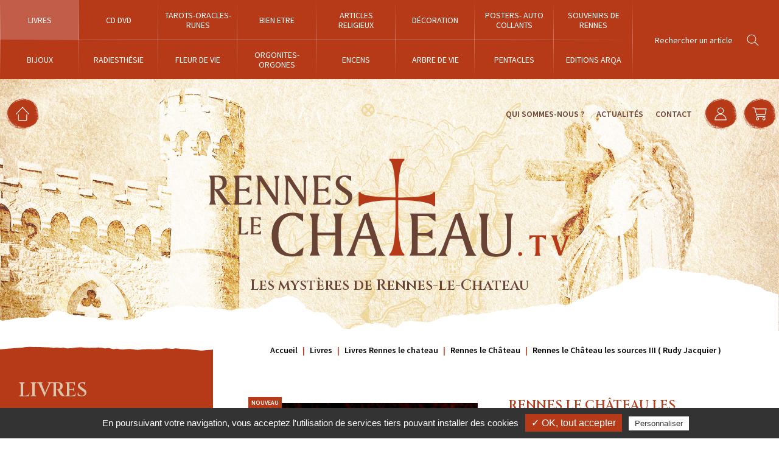

--- FILE ---
content_type: text/html; charset=iso-8859-1
request_url: https://www.rennes-le-chateau.tv/rennes-le-chateau-les-sources-iii-rudy-jacquier-ar41508.php
body_size: 5819
content:
<!DOCTYPE html>
<html lang="fr">
<head>
	<meta charset="iso-8859-1">
    <title>Boutique Rennes-Le-Château - Rennes le Château les sources III (Rudy Jacquier) sur la boutique de Rennes Le Chateau,</title>
	<meta name="description" content="Achat en ligne de livres, rennes le château les sources iii (rudy jacquier) sur la boutique Rennes Le Chateau, vente de livres, secrets, trésors" />
    <meta name="viewport" content="width=device-width" />
    <meta name="format-detection" content="telephone=no"/>
    <meta name="robots" content="index, follow, noydir, noodp, all" />

	
	<meta http-equiv="X-UA-Compatible" content="IE=edge">
	
	<meta name="mobile-web-app-capable" content="yes">	
    <meta name="theme-color" content="#b63918"/>

	<meta name="apple-mobile-web-app-capable" content="yes">
	<meta name="apple-mobile-web-app-status-bar-style" content="#b63918">
	<link rel="apple-touch-icon" sizes="72x72" href="images/apple-touch-icon-72x72.png">
	<link rel="apple-touch-icon" sizes="114x114" href="images/apple-touch-icon-114x114.png">
	<link rel="apple-touch-icon" href="images/apple-touch-icon-57x57.png">
	<link rel="apple-touch-startup-image" href="images/splash-startup.png">
    	
	<!-- Open Graph / Facebook -->
	<meta property="og:type" content="website">
	<meta property="og:url" content="https://www.rennes-le-chateau.tv/rennes-le-chateau-les-sources-iii-rudy-jacquier-ar41508.php">
	<meta property="og:title" content="Boutique Rennes-Le-Ch&acirc;teau - Rennes le Ch&acirc;teau les sources III (Rudy Jacquier) sur la boutique de Rennes Le Chateau,">
	<meta property="og:description" content="Achat en ligne de livres, rennes le ch&acirc;teau les sources iii (rudy jacquier) sur la boutique Rennes Le Chateau, vente de livres, secrets, tr&eacute;sors">
	<meta property="og:image" content="28836-rennes-le-cha-teau-les-sources-iii-rudy-jacquier.jpg">

	<!-- Twitter -->
	<meta property="twitter:card" content="summary_large_image">
	<meta property="twitter:url" content="https://www.rennes-le-chateau.tv/rennes-le-chateau-les-sources-iii-rudy-jacquier-ar41508.php">
	<meta property="twitter:title" content="Boutique Rennes-Le-Ch&acirc;teau - Rennes le Ch&acirc;teau les sources III (Rudy Jacquier) sur la boutique de Rennes Le Chateau,">
	<meta property="twitter:description" content="Achat en ligne de livres, rennes le ch&acirc;teau les sources iii (rudy jacquier) sur la boutique Rennes Le Chateau, vente de livres, secrets, tr&eacute;sors">
	<meta property="twitter:image" content="28836-rennes-le-cha-teau-les-sources-iii-rudy-jacquier.jpg">
	
	<link rel="icon" type="image/png" href="favicon.ico" />
	<!--[if IE]><link rel="shortcut icon" type="image/x-icon" href="favicon.ico" /><![endif]-->
<link rel="preconnect" href="https://fonts.googleapis.com">
<link rel="preconnect" href="https://fonts.gstatic.com" crossorigin>
<link href="https://fonts.googleapis.com/css2?family=Cinzel:wght@400;500;600&family=Source+Sans+Pro:wght@300;400;600&display=swap" rel="stylesheet">

<link rel="stylesheet" href="css/styles.css" media="all" />
<link rel="stylesheet" href="js/swiper/swiper.min.css" media="all" />
<link rel="stylesheet" href="js/fancybox/jquery.fancybox.min.css" media="screen" />
<link rel="stylesheet" href="https://www.rennes-le-chateau.tv/theme/css/styles.css?1638956379" media="all" />
<link rel="stylesheet" href="https://www.rennes-le-chateau.tv/theme/modules/actualite/styles.css?1638467327" media="all" />
<link rel="stylesheet" href="https://www.rennes-le-chateau.tv/theme/modules/shop/styles.css?1639490706" media="all" />    		<script src="https://rgpd.gefigram.net/tarteaucitron/tarteaucitron.min.js"></script>
		<script>
			// Langue
			var tarteaucitronForceLanguage = 'fr';
		
			// Init	
			tarteaucitron.init({
				"hashtag": "#tarteaucitron",
				"highPrivacy": false,
				"orientation": "bottom",
				"adblocker": true,
				"showAlertSmall": false,
				"cookieslist": false,
				"removeCredit": false,
				"handleBrowserDNTRequest": false,
			});
						tarteaucitron.user.gtagUa = 'UA-111180221-1';
			tarteaucitron.user.gtagMore = function () { };
			(tarteaucitron.job = tarteaucitron.job || []).push('gtag');
						
		</script>
		</head>

<body class="shop">
	<header id="header">
		<div id="menu-alt">
			<div class="menu-text">
				<div class="menu-text__open">Menu</div>
				<div class="menu-text__close">Fermer</div>
			</div>
			<div class="menu-icon">
				<div class="menu-icon__bar bar-top"></div>
				<div class="menu-icon__bar bar-middle"></div>
				<div class="menu-icon__bar bar-bottom"></div>
			</div>
		</div>
		<div class="header-main">
			<nav id="menu">
				<ul class="menu-alt">
					<li><a href="https://www.rennes-le-chateau.tv/">Accueil</a></li>
					<li><a href="qui-sommes-nous.php">Qui sommes-nous ?</a></li>
					<li><a href="actualites.php">Actualit&eacute;s</a></li>
										<li><a href="contact.php">Contact</a></li>
				</ul>
				<ul class="menu-main">
										<li class="active"><a href="livres-c1.php"><span>Livres</span></a></li>
												<li><a href="cd-dvd-c2.php"><span>CD DVD  </span></a></li>
												<li><a href="tarots-oracles-runes-c3.php"><span>Tarots-Oracles-Runes</span></a></li>
												<li><a href="bien-etre-c4.php"><span>Bien Etre</span></a></li>
												<li><a href="articles-religieux-c5.php"><span>Articles religieux</span></a></li>
												<li><a href="decoration-c7.php"><span>Décoration</span></a></li>
												<li><a href="posters-auto-collants-c8.php"><span>Posters- Auto collants</span></a></li>
												<li><a href="souvenirs-de-rennes-c9.php"><span>Souvenirs de Rennes  </span></a></li>
												<li><a href="bijoux-c100.php"><span>Bijoux</span></a></li>
												<li><a href="radiesthesie-c4600.php"><span>Radiesthésie</span></a></li>
												<li><a href="fleur-de-vie-c4611.php"><span>Fleur de Vie </span></a></li>
												<li><a href="orgonites-orgones-c4711.php"><span>Orgonites-Orgones</span></a></li>
												<li><a href="encens-c4721.php"><span>Encens</span></a></li>
												<li><a href="arbre-de-vie-c4723.php"><span>Arbre de vie</span></a></li>
												<li><a href="pentacles-c4724.php"><span>Pentacles</span></a></li>
												<li><a href="editions-arqa-c4726.php"><span>Editions ARQA</span></a></li>
										</ul>
			</nav>
			<div class="header-search">
				<form id="search-form" name="search-form" action="recherche.php" method="post">
					<input type="text" name="searchwords" class="search-text" placeholder="Rechercher un article">
					<input type="submit" name="search-submit" class="search-submit" value="">
				</form>
			</div>
		</div>
		<div class="header-content">
			<div class="header-content_left">
				<a href="https://www.rennes-le-chateau.tv/" class="ico header-shortcut shortcut-home"><svg><use xlink:href="https://www.rennes-le-chateau.tv/theme/images/sprite.svg#accueil"></use></svg></a>
			</div>
			<a class="header-content_logo" href="https://www.rennes-le-chateau.tv/"><img src="images/logo-header.png" title="Rennes le Château - Les mystères de Rennes-le-Chateau" srcset="images/logo-header.svg" /></a>
			<div class="header-content_right">
				<ul class="header-content_menu">
					<li><a href="qui-sommes-nous.php">Qui sommes-nous ?</a></li>
					<li><a href="actualites.php">Actualit&eacute;s</a></li>
					<li><a href="contact.php">Contact</a></li>
				</ul>
				<a href="https://www.rennes-le-chateau.tv/compte/" class="ico header-shortcut shortcut-account"><svg><use xlink:href="https://www.rennes-le-chateau.tv/theme/images/sprite.svg#compte"></use></svg></a>
				<div id="header-panier">
					<a href="https://www.rennes-le-chateau.tv/panier/" class="ico header-shortcut shortcut-cart">
						<span class="panier-count">0</span>
						<svg><use xlink:href="https://www.rennes-le-chateau.tv/theme/images/sprite.svg#panier"></use></svg>
					</a>
					<aside id="cart-nav-content">
						<div class="cart-nav-titre">Mon panier&nbsp;&nbsp;<em>0 article(s)</em></div>
						<div class="cart-nav-close"></div>
						<ul>
														<li class="empty-content">Votre panier est vide</li>
														</ul>
						<a href="https://www.rennes-le-chateau.tv/panier/" class="goto-cart">Voir mon panier</a>
					</aside>
				</div>
							</div>
		</div>
		<div class="header-logo">
			<img src="images/logo-header.png" title="Rennes le Château - Les mystères de Rennes-le-Chateau" srcset="images/logo-header.svg" />
			<div class="header-logo_baseline">Les mystères de Rennes-le-Chateau</div>			
		</div>
		<div class="parallax-background"></div>
        <div id="menu-overlay"></div>
    </header>
<div id="page_article" class="_page" itemscope itemtype="http://schema.org/Product">
	<div id="article-content">
		<aside id="sidebar-article" class="filter-container_open">
	<div class="container-sidebar">
		<h2>Livres</h2>
		<ul>
						<li>
					<a href="livre-cd-sc3000.php">Livre & CD</a>
									</li>
								<li class="active">
					<a href="livres-rennes-le-chateau-sc45803.php">Livres Rennes le chateau</a>
												<ul>
																	<li class="active">
										<a href="rennes-le-chateau-ssc188909.php">Rennes le Château</a></li>
																		<li>
										<a href="pegase-ssc188910.php">Pegase</a></li>
																		<li>
										<a href="andre-douzet-ssc188911.php">Andre Douzet</a></li>
																		<li>
										<a href="collection-belisane-ssc188913.php">Collection  Belisane</a></li>
																		<li>
										<a href="rennes-les-bains-ssc188929.php">Rennes les Bains</a></li>
																		<li>
										<a href="societe-perillos-ssc189011.php">Societe Perillos</a></li>
																		<li>
										<a href="le-mercure-de-gaillon-ssc189066.php">Le Mercure de Gaillon</a></li>
																		<li>
										<a href="editions-arqa-ssc189130.php">Editions Arqa</a></li>
																		<li>
										<a href="bugarach-ssc189941.php">Bugarach</a></li>
																		<li>
										<a href="franck-daffos-ssc190591.php">Franck Daffos</a></li>
																		<li>
										<a href="jean-d-argoun-ssc190711.php">Jean d'Argoun</a></li>
																		<li>
										<a href="editions-des-deux-rennes-ssc190854.php">Editions des Deux Rennes</a></li>
																</ul>
											</li>
								<li>
					<a href="magazines-sc45805.php">Magazines</a>
									</li>
								<li>
					<a href="templiers-sc45806.php">Templiers</a>
									</li>
								<li>
					<a href="religion-sc45807.php">Religion</a>
									</li>
								<li>
					<a href="geometrie-sacree-sc45809.php">Géométrie Sacrée</a>
									</li>
								<li>
					<a href="esoterisme-sc45810.php">Esotérisme</a>
									</li>
								<li>
					<a href="spiritualite-sc45811.php">Spiritualité</a>
									</li>
								<li>
					<a href="sante-bien-etre-sc45813.php">Santé -Bien-être</a>
									</li>
								<li>
					<a href="histoire-sc45852.php">Histoire</a>
									</li>
								<li>
					<a href="editions-arqa-sc47291.php">Editions Arqa</a>
									</li>
						</ul>
	</div>
</aside>		<div class="article-content_right">
			<nav id="breadcrumb">
								<ul itemscope itemtype="http://schema.org/BreadcrumbList">
					<li itemprop="itemListElement" itemscope itemtype="http://schema.org/ListItem">
						<a href="https://www.rennes-le-chateau.tv/" itemprop="item"><span itemprop="name">Accueil</span></a>
						<meta itemprop="position" content="0" />
					</li>
					<li itemprop="itemListElement" itemscope itemtype="http://schema.org/ListItem">
						<a href="https://www.rennes-le-chateau.tv/livres-c1.php" itemprop="item"><span itemprop="name">Livres</span></a>
						<meta itemprop="position" content="1" />
					</li>
										<li itemprop="itemListElement" itemscope itemtype="http://schema.org/ListItem">
						<a href="https://www.rennes-le-chateau.tv/livres-rennes-le-chateau-sc45803.php" itemprop="item"><span itemprop="name">Livres Rennes le chateau</span></a>
						<meta itemprop="position" content="2" />
					</li>
															<li itemprop="itemListElement" itemscope itemtype="http://schema.org/ListItem">
						<a href="https://www.rennes-le-chateau.tv/rennes-le-chateau-ssc188909.php" itemprop="item"><span itemprop="name">Rennes le Château</span></a>
						<meta itemprop="position" content="3" />
					</li>
										<li itemprop="itemListElement" itemscope itemtype="http://schema.org/ListItem">
						<span itemprop="name">Rennes le Château les sources III  ( Rudy Jacquier )</span>
						<meta itemprop="position" content="4" />
					</li>
				</ul>
			</nav>
			<div id="article-fiche">
								<div class="container encart-fiche">
					<div class="row">
						<div id="viewer-produit" class="loading">
							<div class="article-promotions">
																<div class="nouveau"><span>Nouveau</span></div>							</div>
														<ul class="slides">
																			<li class="fancymage-list" data-thumb="https://www.rennes-le-chateau.tv/medias/28836-rennes-le-cha-teau-les-sources-iii-rudy-jacquier-100x100.jpg"><a href="https://www.rennes-le-chateau.tv/medias/28836-rennes-le-cha-teau-les-sources-iii-rudy-jacquier.jpg" data-fancybox="article-photo" class="th_loading" title="Rennes le Château les sources III  ( Rudy Jacquier ) #">
												<img src="https://www.rennes-le-chateau.tv/medias/28836-rennes-le-cha-teau-les-sources-iii-rudy-jacquier.jpg" alt="Rennes le Château les sources III  ( Rudy Jacquier ) #" itemprop="image" />
											</a></li>
																						<li class="fancymage-list" data-thumb="https://www.rennes-le-chateau.tv/medias/28837-rennes-le-cha-teau-les-sources-iii-rudy-jacquier-100x100.jpg"><a href="https://www.rennes-le-chateau.tv/medias/28837-rennes-le-cha-teau-les-sources-iii-rudy-jacquier.jpg" data-fancybox="article-photo" class="th_loading" title="Rennes le Château les sources III  ( Rudy Jacquier ) #">
												<img src="https://www.rennes-le-chateau.tv/medias/28837-rennes-le-cha-teau-les-sources-iii-rudy-jacquier.jpg" alt="Rennes le Château les sources III  ( Rudy Jacquier ) #1" itemprop="image" />
											</a></li>
																		</ul>							
													</div>
						<div class="wp50 encart-text article-right">
							<h1 itemprop="name">Rennes le Château les sources III  ( Rudy Jacquier )</h1>
							<p class="intro">Réf.: rudyIII</p>							<div class="article-description" itemprop="description">
								<p>Troisi&egrave;me et dernier acte de la trilogie. Game over, sonne comme un coup de semonce annon&ccedil;ant indubitablement la fin de la partie commenc&eacute;e dans les Sources I. Les derniers jalons manquaient, les voila maintenant en pleine lumi&egrave;re, &eacute;blouis par le flambeau que nous cherchions depuis tant d&#39;ann&eacute;es. Ce livre s&rsquo;efforcera de r&eacute;v&eacute;ler l&rsquo;emplacement de ces derniers mis en place &agrave; travers les si&egrave;cles. Ne manquait alors plus que l&rsquo;ultime clef permettant leur unification, seul moyen de faire enfin jaillir l&rsquo;&Eacute;ternelle V&eacute;rit&eacute;&hellip; Et si ce livre &eacute;tait celui qui prouvait enfin la v&eacute;racit&eacute; de la l&eacute;gende de Rennes-le-Ch&acirc;teau ? Cet ouvrage perce enfin le secret des ultimes arcanes fondatrices de cette fabuleuse affaire&hellip; De Rome &agrave; Rennes-les-Bains, en passant par les falsifications de Pierre Plantard, revivez la cr&eacute;ation extraordinaire de cet Escape Game d&rsquo;avant l&rsquo;heure &eacute;difi&eacute; d&eacute;s le XVIIe si&egrave;cle puis achev&eacute; en 1967&hellip; Suivant la m&ecirc;me m&eacute;thodologie de d&eacute;codage et de v&eacute;rification sur le terrain que les deux premiers ouvrages, cet ultime opus permettra au lecteur de marcher dans les pas des premiers codeurs du XVIIe si&egrave;cle puis dans ceux de l&rsquo;Abb&eacute; Boudet, v&eacute;ritable instigateur du codage moderne permettant,enfin, de parvenir aux portes de l&rsquo;ultime solution. La r&eacute;v&eacute;lation est l&agrave;&hellip; Fin de partie.</p>
							</div>
														<form id="cart-options">
															<div class="article-prix" itemprop="offers" itemscope itemtype="http://schema.org/Offer">
									<span itemprop="price" content="24.90">24,90</span>
									<span itemprop="priceCurrency" content="EUR">&nbsp;&euro;</span>	
																		<link itemprop="availability" href="https://schema.org/InStock" />
									<link itemprop="url" href="rennes-le-chateau-les-sources-iii-rudy-jacquier-ar41508.php" />
								</div>
								<div id="article-commande">
									<label class="quantite">
										<input type="text" name="quantite_41508" id="quantite_41508" value="1" class="champs_quantite" data-min="1" data-max="999999" />
										<a href="javascript:void(0);" data-target="quantite_41508" class="bouton_plus"></a>
										<a href="javascript:void(0);" data-target="quantite_41508" class="bouton_minus"></a>
									</label>
									<input type="hidden" id="id_article" name="id_article" value="41508">
									<div class="article-cart">
										<a href="javascript:void(0);" class="link article-cart cart-add" data-rel="41508">Commander</a>
										<a href="panier/_fancy_panier-ajout.php" class="trigger-addcart cart-add-target" id="cart-add_41508" data-fancybox data-type="iframe"></a>
									</div>									
								</div>
							</form>
							<p><strong>Tous nos produits sont expédiés de Rennes-le-Château en colissimo 24/48/72h.</strong>
							</p>
													</div>
					</div>
				</div>
				
			</div>
		</div>
	</div>
				<div class="container">
				<div class="container-title">
					<h2 class="title-decoration">Vous aimerez aussi</h2>
				</div>
				<div id="articles-associes" class="article-slider">
					<div class="article-slider_prev"><svg xmlns="http://www.w3.org/2000/svg" xmlns:xlink="http://www.w3.org/1999/xlink" viewBox="0 0 14 26"><path d="M13.5,0c0.1,0,0.3,0.1,0.4,0.2c0.2,0.2,0.2,0.5,0,0.7L1.5,13l12.4,12.1c0.2,0.2,0.2,0.5,0,0.7c-0.2,0.2-0.5,0.2-0.7,0L0,13L13.1,0.2C13.2,0.1,13.3,0,13.5,0z"/></svg></div>
					<div class="swiper-container">
						<div class="swiper-wrapper">
																<div class="swiper-slide article">
										<a href="rennes-le-chateau-l-enigme-s-arrete-ici-rudy-jacquier-ar42086.php" title="Rennes le Chateau, l'énigme s'arrête ici  ( Rudy Jacquier )">
											<div class="article-photo">
																								<figure class="article-thumb  th_loading"><img src="https://www.rennes-le-chateau.tv/medias/29676-rennes-le-chateau-l-enigme-s-arrete-ici-rudy-jacquier-200x200.png" alt="Rennes le Chateau, l'énigme s'arrête ici  ( Rudy Jacquier )" /></figure>
											</div>
											<div class="article-content">
												<h3>Rennes le Chateau, l'énigme s'arrête ici  ( Rudy Jacquier )</h3>
												<p> </p>
												<p class="article-prix">
													26,00&nbsp;&euro; 
												</p>
											</div>
										</a>
									</div>
															</div>
					</div>
					<div class="article-slider_next"><svg xmlns="http://www.w3.org/2000/svg" xmlns:xlink="http://www.w3.org/1999/xlink" viewBox="0 0 14 26"><path d="M0.5,26c-0.1,0-0.3-0.1-0.4-0.2c-0.2-0.2-0.2-0.5,0-0.7L12.5,13L0.2,0.9c-0.2-0.2-0.2-0.5,0-0.7s0.5-0.2,0.7,0L14,13L0.9,25.8C0.8,25.9,0.7,26,0.5,26z"/></svg></div>					
				</div>
			</div>
			</div>
    <footer id="footer" itemscope itemtype="https://schema.org/Organization">
        <div class="footer-content">
            <div class="footer-info">
				<a href="https://www.rennes-le-chateau.tv/" itemprop="url"><img src="images/logo-header.png" itemprop="logo" alt="rennes-le-chateau.tv" /></a>
				<div class="footer-slogan">Les mystères de rennes-le-chateau</div>
			</div>
			<form id="newsletter-form" name="newsletter-form" method="post" class="inscription-newsletter">
				<h3>NEWSLETTER</h3>
				<p>Restez informé de l'arrivée de nouveaux articles</p>
				<div class="newsletter-content">
					<input type="text" id="newsletter-email" name="newsletter-email" value="" placeholder="Entrez votre adresse mail">
					<input type="submit" id="newsletter-submit" name="newsletter-submit" value="OK">
				</div>
								<div class="newsletter-output">
					<span id="newsletter-succes">Inscription réussie</span>
					<span id="newsletter-erreur">Echec de l'inscription</span>
				</div>
			</form>
        </div>
		<div id="nav-footer">
			<nav class="footer-nav">
				<ul>
										<li><a href="livres-c1.php"><span>Livres</span></a></li>
												<li><a href="cd-dvd-c2.php"><span>CD DVD  </span></a></li>
												<li><a href="tarots-oracles-runes-c3.php"><span>Tarots-Oracles-Runes</span></a></li>
												<li><a href="bien-etre-c4.php"><span>Bien Etre</span></a></li>
												<li><a href="articles-religieux-c5.php"><span>Articles religieux</span></a></li>
												<li><a href="decoration-c7.php"><span>Décoration</span></a></li>
												<li><a href="posters-auto-collants-c8.php"><span>Posters- Auto collants</span></a></li>
												<li><a href="souvenirs-de-rennes-c9.php"><span>Souvenirs de Rennes  </span></a></li>
												<li><a href="bijoux-c100.php"><span>Bijoux</span></a></li>
												<li><a href="radiesthesie-c4600.php"><span>Radiesthésie</span></a></li>
												<li><a href="fleur-de-vie-c4611.php"><span>Fleur de Vie </span></a></li>
												<li><a href="orgonites-orgones-c4711.php"><span>Orgonites-Orgones</span></a></li>
												<li><a href="encens-c4721.php"><span>Encens</span></a></li>
												<li><a href="arbre-de-vie-c4723.php"><span>Arbre de vie</span></a></li>
												<li><a href="pentacles-c4724.php"><span>Pentacles</span></a></li>
												<li><a href="editions-arqa-c4726.php"><span>Editions ARQA</span></a></li>
										</ul>
			</nav>
		</div>
		<div class="header-content">
			<div class="header-content_left">
								<span class="ico header-shortcut shortcut-phone"><svg><use xlink:href="https://www.rennes-le-chateau.tv/theme/images/sprite.svg#phone"></svg></span>
				<a href="tel:0468207481" itemprop="telephone" class="footer-tel">
					
					+33 04 68 20 74 81				</a>
															</div>
			<a class="header-content_logo" href="https://www.rennes-le-chateau.tv/"><img src="images/logo-header.png" title="Rennes le Château - Les mystères de Rennes-le-Chateau" srcset="images/logo-header.svg"></a>
			<div class="header-content_right">
				<ul class="header-content_menu">
					<li><a href="qui-sommes-nous.php">Qui sommes-nous ?</a></li>
					<li><a href="actualites.php">Actualités</a></li>
					<li><a href="contact.php">Contact</a></li>
				</ul>
				<a href="https://www.rennes-le-chateau.tv/compte/" class="ico header-shortcut shortcut-account"><svg><use xlink:href="https://www.rennes-le-chateau.tv/theme/images/sprite.svg#compte"></use></svg></a>
				<a href="https://www.rennes-le-chateau.tv/panier/" class="ico header-shortcut shortcut-cart">
					<span class="panier-count">0</span>
					<svg><use xlink:href="https://www.rennes-le-chateau.tv/theme/images/sprite.svg#panier"></use></svg>
				</a>
							</div>
		</div>
        <div id="baseline-footer" class="content_row clearfix">
			<nav id="nav-baseline">
            	<ul>
					<li><a href="livraison.php">La livraison</a></li>
					<li><a href="mentions-legales.php">Mentions légales</a></li>
					<li><a href="cgv.php">Conditions générales de vente</a></li>
					<li><a href="politique-confidentialite.php">Politique de confidentialité</a></li>
				</ul>
			</nav>
        </div>
    </footer>

<script src="js/svg4everybody.min.js"></script>
<script src="js/jquery-1.7.2.min.js"></script>
<script src="js/swiper/swiper.min.js"></script>
<script src="js/parallax/parally.min.js"></script>
<script src="js/ofi.min.js"></script>
<script src="js/imagesloaded.pkgd.min.js"></script>
<script src="js/customForm/formatField.js"></script>
<script src="js/fancybox/jquery.fancybox.min.js"></script>
<script src="https://www.rennes-le-chateau.tv/theme/js/scripts.js"></script>
<script src="https://www.rennes-le-chateau.tv/theme/modules/shop/scripts.js"></script>
<script src="js/flexslider/jquery.flexslider.js"></script>
<script src="https://www.rennes-le-chateau.tv/theme/js/scripts-sidebar.js"></script>
</body>
</html>


--- FILE ---
content_type: text/css
request_url: https://www.rennes-le-chateau.tv/css/styles.css
body_size: 7592
content:
/*!	
	////////////////////////////////////////////////////
	//
	//  Styles CSS Layout
	//  
	////////////////////////////////////////////////////
	
	* @package Agence
	* @author Betti Corentin
	* @version 1.0.0
	* @copyright 2021 - Gefigram EURL
	
!*/

/* > NORMALIZE
-------------------------------------------------------------------------------------------------------------------------------- */
html, body, div, span, applet, object, iframe,
h1, h2, h3, h4, h5, h6, p, blockquote, pre,
a, abbr, acronym, address, big, cite, code,
del, dfn, em, img, ins, kbd, q, s, samp,
small, strike, strong, sub, sup, tt, var,
b, u, i, center,
dl, dt, dd, ol, ul, li,
fieldset, form, label, legend,
table, caption, tbody, tfoot, thead, tr, th, td,
article, aside, canvas, details, embed, 
figure, figcaption, footer, header, hgroup, 
menu, nav, output, ruby, section, summary,
time, mark, audio, video {
    margin: 0;
    padding: 0;
    border: 0;
    font-size: 100%;
    font: inherit;
}

/* HTML5 display-role reset for older browsers */
article, aside, details, figcaption, figure, 
footer, header, hgroup, menu, main, nav, section { display: block; }
body { line-height: 1; }

blockquote, q { quotes: none; }
blockquote:before, blockquote:after, 
q:before, q:after {
    content: '';
    content: none;
}
table {
    border-collapse: collapse;
    border-spacing: 0;
}

/* For IE */
main { display: block }

*,
*::before,
*::after,
*:focus {
 	-webkit-box-sizing: border-box;
 	        box-sizing: border-box;
	outline: none;
}

ul { list-style: none; }
ul li { list-style:none }

a { color:inherit; text-decoration:none; }
a img { border:none; }
i, em { font-style:italic; }
b, strong { font-weight:bolder; }

sub,
sup {
  position: relative;
  font-size: 0.75em;
  line-height: 0;
  vertical-align: baseline;
}
sub { bottom: -0.25em; }
sup { top: -0.5em; }

/* hack placeholder */
::-webkit-input-placeholder { color:inherit; /*text-transform: uppercase;*/ }
:-webkit-input-placeholder { color:inherit; /*text-transform: uppercase;*/ }
::-moz-placeholder { color:inherit; opacity:1; /*text-transform: uppercase;*/ }
:-ms-input-placeholder { color:inherit; /*text-transform: uppercase;*/ }
input[placeholder] { color:inherit; /*text-transform: uppercase;*/ }

button {
  border-radius: 0;
}
button:focus:not(:focus-visible) {
  outline: 0;
}
input,
button,
select,
optgroup,
textarea {
  margin: 0;
  font-family: inherit;
  font-size: inherit;
  line-height: inherit;
}
[role=button] { cursor: pointer; }
select { word-wrap: normal; }

button,
[type=button],
[type=reset],
[type=submit] {
  -webkit-appearance: button;
}
button:not(:disabled),
[type=button]:not(:disabled),
[type=reset]:not(:disabled),
[type=submit]:not(:disabled) { cursor: pointer; }

::-moz-focus-inner {
  padding: 0;
  border-style: none;
}
::-webkit-datetime-edit-fields-wrapper,
::-webkit-datetime-edit-text,
::-webkit-datetime-edit-minute,
::-webkit-datetime-edit-hour-field,
::-webkit-datetime-edit-day-field,
::-webkit-datetime-edit-month-field,
::-webkit-datetime-edit-year-field {
  padding: 0;
}
::-webkit-inner-spin-button {
  height: auto;
}
[type=search] {
  outline-offset: -2px;
  -webkit-appearance: textfield;
}
::-webkit-search-decoration {
  -webkit-appearance: none;
}

::-webkit-color-swatch-wrapper {
  padding: 0;
}

::file-selector-button {
  font: inherit;
}

::-webkit-file-upload-button {
  font: inherit;
  -webkit-appearance: button;
}

@media (prefers-reduced-motion: no-preference) {
  :root {
    scroll-behavior: smooth;
  }
}

iframe { border: 0; }

[hidden] { display: none !important; }

body {
	margin: 0;
	padding: 0;
	font-size: 1rem;
	-webkit-text-size-adjust: 100%;
	-webkit-tap-highlight-color: rgba(0, 0, 0, 0);
}

.left { float: left; }
.right { float: right; }

label.floated-label span {
	width: 40%;
	max-width: 40%;
}

/* -------------------------------------------------------------------------------------------------------------------------------- */
/* > CONTAINER FLEXBOX
/* -------------------------------------------------------------------------------------------------------------------------------- */

.container,
.content_block {
	padding: 3% 0;
}
.container .row,
.content_block .row,
.container .content_flex,
.content_block .content_flex {
	padding: 0 20px;
	max-width: 1320px;
	margin: 0 auto;
}

.container .row,
.content_block .row,
.content_flex {
	display: -webkit-box;
	display: -ms-flexbox;
	display: flex;
	-ms-flex-wrap: wrap;
	    flex-wrap: wrap;
}
.wrap,
.row.wrap,
.content_flex.wrap {
	-ms-flex-wrap: wrap;
	    flex-wrap: wrap;
}
.nowrap,
.row.nowrap,
.content_flex.nowrap {
	-ms-flex-wrap: nowrap;
	    flex-wrap: nowrap;
}
.wrap-reverse,
.row.wrap-reverse,
.content_flex.wrap-reverse {
	-ms-flex-wrap: wrap-reverse;
	    flex-wrap: wrap-reverse;
}

/* > flexbox > alignements */
.flex-center {
	-webkit-box-pack: center;
	    -ms-flex-pack: center;
	        justify-content: center;
}
.flex-left {
	-webkit-box-pack: start;
	    -ms-flex-pack: start;
	        justify-content: flex-start;
}
.flex-right {
	-webkit-box-pack: end;
	    -ms-flex-pack: end;
	        justify-content: flex-end;
}
.flex-between {
	-webkit-box-pack: justify;
	    -ms-flex-pack: justify;
	        justify-content: space-between;
}
.flex-around {
	-ms-flex-pack: distribute;
	    justify-content: space-around;
}
.align-center {
	-webkit-box-align: center;
	    -ms-flex-align: center;
	        align-items: center;
}
.align-top {
	-webkit-box-align: start;
	    -ms-flex-align: start;
	        align-items: flex-start;
}
.align-bottom {
	-webkit-box-align: end;
	    -ms-flex-align: end;
	        align-items: flex-end;
}
.align-stretch {
	-webkit-box-align: stretch;
	    -ms-flex-align: stretch;
	        align-items: stretch;
}
.self-center {
	-ms-flex-item-align: center;
	    -ms-grid-row-align: center;
	    align-self: center;
}
.self-top {
	-ms-flex-item-align: start;
	    align-self: flex-start;
}
.self-bottom {
	-ms-flex-item-align: end;
	    align-self: flex-end;
}
.self-stretch {
	-ms-flex-item-align: stretch;
	    -ms-grid-row-align: stretch;
	    align-self: stretch;
}

/* > flexbox > order */
.order-first {
  -webkit-box-ordinal-group: 0;
      -ms-flex-order: -1;
          order: -1;
}
.order-0 {
	-webkit-box-ordinal-group: 2;
	    -ms-flex-order: 1;
	        order: 1;
}
.order-1 {
	-webkit-box-ordinal-group: 2;
	    -ms-flex-order: 1;
	        order: 1;
}
.order-2 {
	-webkit-box-ordinal-group: 3;
	    -ms-flex-order: 2;
	        order: 2;
}
.order-3 {
	-webkit-box-ordinal-group: 4;
	    -ms-flex-order: 3;
	        order: 3;
}
.order-4 {
	-webkit-box-ordinal-group: 5;
	    -ms-flex-order: 4;
	        order: 4;
}
.order-5 {
	-webkit-box-ordinal-group: 6;
	    -ms-flex-order: 5;
	        order: 5;
}
.order-last {
	-webkit-box-ordinal-group: 100;
	    -ms-flex-order: 99;
	        order: 99;
}

.wp20  { width: 20% }         
.wp25  { width: 25% }         
.wp30  { width: 30% }
.wp33  { width: 33.333% }
.wp40  { width: 40% }         
.wp50  { width: 50% }         
.wp60  { width: 60% }         
.wp66  { width: 66.666% }
.wp70  { width: 70% }
.wp75  { width: 75% }         
.wp80  { width: 80% }
.wp100 { width: 100%; }

.offset20 { margin-left: 20%; }
.offset25 { margin-left: 25%; }
.offset30 { margin-left: 30%; }
.offset33 { margin-left: 16.666%; }
.offset40 { margin-left: 40%; }
.offset50 { margin-left: 50%; }
.offset60 { margin-left: 60%; }
.offset66 { margin-left: 66.666%; }
.offset70 { margin-left: 70%; }
.offset75 { margin-left: 75%; }
.offset80 { margin-left: 80%; }

.content_flex .wp20,
.content_flex .wp25,
.content_flex .wp30,
.content_flex .wp33,
.content_flex .wp40,
.content_flex .wp50,
.content_flex .wp60,
.content_flex .wp66,
.content_flex .wp70,
.content_flex .wp75,
.content_flex .wp80,
.content_flex .wp100 {
	padding: 20px;
	-webkit-box-flex: 0;
	    -ms-flex: 0 0 auto;
	        flex: 0 0 auto;
}

/* xlg : large srceen */
@media (min-width: 1280px) {
	
}

/* lg : large srceen */
@media (max-width: 980px) {
	
	.container .row,
	.container .content_flex {
		max-width: 860px;
	}
	
	.wp20  { width: 33.333% }
	.wp30  { width: 33.333% }
	.wp70  { width: 66.666% }
	.wp80  { width: 100% 	}
	
	.offset20 { margin-left: 0; }	
	.offset30 { margin-left: 33.333%; }
	.offset70 { margin-left: 66.666%; }
	.offset80 { margin-left: 66.666%; }
	
}

/* md : medium srceen */
@media (max-width: 860px) {
	
	.container .row,
	.container .content_flex {
		max-width: 780px;
	}
	
	.wp25  { width: 50% }
	.wp40  { width: 50% }
	.wp60  { width: 50% }
	.wp75  { width: 100% }
	
	.offset25 { margin-left: 0;   }	
	.offset40 { margin-left: 50%; }
	.offset60 { margin-left: 50%; }
	.offset75 { margin-left: 50%; }
	
	.order-md-first {
	  -webkit-box-ordinal-group: 0;
	      -ms-flex-order: -1;
	          order: -1;
	}
	.order-md-0 {
		-webkit-box-ordinal-group: 2;
		    -ms-flex-order: 1;
		        order: 1;
	}
	.order-md-1 {
		-webkit-box-ordinal-group: 2;
		    -ms-flex-order: 1;
		        order: 1;
	}
	.order-md-2 {
		-webkit-box-ordinal-group: 3;
		    -ms-flex-order: 2;
		        order: 2;
	}
	.order-md-3 {
		-webkit-box-ordinal-group: 4;
		    -ms-flex-order: 3;
		        order: 3;
	}
	.order-md-4 {
		-webkit-box-ordinal-group: 5;
		    -ms-flex-order: 4;
		        order: 4;
	}
	.order-md-5 {
		-webkit-box-ordinal-group: 6;
		    -ms-flex-order: 5;
		        order: 5;
	}
	.order-md-last {
		-webkit-box-ordinal-group: 100;
		    -ms-flex-order: 99;
		        order: 99;
	}

}

/* smd : medium small srceen */
@media (max-width: 740px) {
	
	.container .row,
	.content_block .row,
	.container .content_flex,
	.content_block .content_flex {
		padding: 0 15px;
	}
	
	.wp30  { width: 50% }
	.wp33  { width: 50% }
	.wp66  { width: 100% }
	.wp70  { width: 100% }
 
	.offset30 { margin-left: 50%; }
	.offset33 { margin-left: 50%; }
	.offset66 { margin-left: 50%; }
	.offset70 { margin-left: 50%; }
	
	.content_flex .wp20,
	.content_flex .wp25,
	.content_flex .wp30,
	.content_flex .wp33,
	.content_flex .wp40,
	.content_flex .wp50,
	.content_flex .wp60,
	.content_flex .wp66,
	.content_flex .wp70,
	.content_flex .wp75,
	.content_flex .wp80,
	.content_flex .wp100 {
		padding: 15px;
	}
		
}

/* sm : small srceen */
@media (max-width: 580px) {
	
	.container .row,
	.container .content_flex {
		max-width: 540px;
	}
	
	.wp20  { width: 100% }
	.wp30  { width: 100% }
	.wp33  { width: 100% }
	.wp40  { width: 100% }         
	.wp50  { width: 100% }         
	.wp60  { width: 100% }

	.offset30 { margin-left: 0; }
	.offset33 { margin-left: 0; }
	.offset40 { margin-left: 0; }
	.offset50 { margin-left: 0; }
	.offset60 { margin-left: 0; }
	.offset66 { margin-left: 0; }
	.offset70 { margin-left: 0; }
	
	.order-sm-first {
	  -webkit-box-ordinal-group: 0;
	      -ms-flex-order: -1;
	          order: -1;
	}
	.order-sm-0 {
		-webkit-box-ordinal-group: 2;
		    -ms-flex-order: 1;
		        order: 1;
	}
	.order-sm-1 {
		-webkit-box-ordinal-group: 2;
		    -ms-flex-order: 1;
		        order: 1;
	}
	.order-sm-2 {
		-webkit-box-ordinal-group: 3;
		    -ms-flex-order: 2;
		        order: 2;
	}
	.order-sm-3 {
		-webkit-box-ordinal-group: 4;
		    -ms-flex-order: 3;
		        order: 3;
	}
	.order-sm-4 {
		-webkit-box-ordinal-group: 5;
		    -ms-flex-order: 4;
		        order: 4;
	}
	.order-sm-5 {
		-webkit-box-ordinal-group: 6;
		    -ms-flex-order: 5;
		        order: 5;
	}
	.order-sm-last {
		-webkit-box-ordinal-group: 100;
		    -ms-flex-order: 99;
		        order: 99;
	}
	
}

/* xsm : very small */
@media (max-width: 380px) {
	
	.container .row,
	.container .content_flex {
		max-width: 360px;
	}
	
	.wp20  { width: 100% }
	.wp25  { width: 100% }

	.offset20 { margin-left: 0; }
	.offset25 { margin-left: 0; }

}

/* > 	Structure des "tables" blocks ----------- */
.table { 
	display: table;
	padding: 0 20px;
	width:100%;
}
.table-row {
	display:table-row;
	max-width:none;
	width:auto;
}
.table-cell,
.table .wp25,
.table .wp33, 
.table .wp50, 
.table .wp66, 
.table .wp75,
.table .wp100 {
	display: table-cell;
	padding: 20px
}

@media (max-width: 740px) {
	
	.table,
	.table .table-row {
		display: -webkit-box;
		display: -ms-flexbox;
		display: flex;
		-ms-flex-wrap: wrap;
		    flex-wrap: wrap;
	}
	.table {
		padding: 0 15px;
	}
	.table-cell {
		-webkit-box-flex: 0;
		    -ms-flex: 0 0 auto;
		        flex: 0 0 auto;
	}
	.table .wp25,
	.table .wp33, 
	.table .wp50, 
	.table .wp66, 
	.table .wp75,
	.table .wp100 {
		display: block;
		padding: 15px
	}
	
}

/* -------------------------------------------------------------------------------------------------------------------------------- */
/* > ELEMENTS
/* -------------------------------------------------------------------------------------------------------------------------------- */

#breadcrumb { 
	padding: 20px 0;
	font-size: .75em; 
	text-align: center;
}
#breadcrumb ul { 
	max-width: 1320px; 
	margin:0 auto 
}
#breadcrumb li { 
	display: inline; 
	list-style: none;
}
#breadcrumb li:before { 
	content:"| ";
	vertical-align:middle;
	display:inline-block;
	margin:-2px 5px;
	color: #b63918;
}
#breadcrumb li:first-child:before {  content:""; display: none}
#breadcrumb li a 	   { text-decoration: none; }
#breadcrumb li a:hover { text-decoration: underline; }

@media (max-width: 580px) {
	#breadcrumb { display: none }
}

/* >>> Display ------------------------------------ */

.visible {
  visibility: visible !important;
}

.invisible {
  visibility: hidden !important;
}

.hide { display: none; }

.d-block { display: block; }
.d-flex {
  display: -webkit-box;
  display: -ms-flexbox;
  display: flex;
}
.d-inline-block { display: inline-block; }

/* lg : large srceen */
@media (max-width: 980px) {
	
	.hide-lg { display: none }
	
	.d-lg-block 		{ display: block; }
	.d-lg-flex  		{ display: -webkit-box; display: -ms-flexbox; display: flex; }
	.d-lg-inline-block 	{ display: block; }
}

/* md : medium srceen */
@media (max-width: 860px) {
	
	.hide-md { display: none }
	
	.d-md-block 		{ display: block; }
	.d-md-flex  		{ display: -webkit-box; display: -ms-flexbox; display: flex; }
	.d-md-inline-block 	{ display: block; }
}

/* smd : medium small srceen */
@media (max-width: 740px) {
	
	.hide-smd { display: none }
	
	.d-smd-block 		{ display: block; }
	.d-smd-flex  		{ display: -webkit-box; display: -ms-flexbox; display: flex; }
	.d-smd-inline-block { display: block; }
	
}

/* sm : small srceen */
@media (max-width: 580px) {
	
	.hide-sm { display: none }
	
	.d-sm-block 		{ display: block; }
	.d-sm-flex  		{ display: -webkit-box; display: -ms-flexbox; display: flex; }
	.d-sm-inline-block 	{ display: block; }
	
}

/* xsm : very small srceen */
@media (max-width: 380px) {
	
	.hide-xsm { display: none }
	
	.d-xsm-block 		{ display: block; }
	.d-xsm-flex  		{ display: -webkit-box; display: -ms-flexbox; display: flex; }
	.d-xsm-inline-block { display: block; }
	
}

.relative { position: relative; }

.fixed-top {
	position: fixed;
	top: 0;
	right: 0;
	left: 0;
	z-index: 1030;
}
.fixed-bottom {
	position: fixed;
	right: 0;
	bottom: 0;
	left: 0;
	z-index: 1030;
}
.sticky-top {
	position: -webkit-sticky;
	position: sticky;
	top: 0;
	z-index: 1020;
}

/* -------------------------------------------------------------------------------------------------------------------------------- */
/* > UTILS
/* -------------------------------------------------------------------------------------------------------------------------------- */

/* >>> Figures and Thumbnails ------------------------------------ */
.fig_background {
	background-repeat: no-repeat;
	background-position: center;
	background-size: cover;
}
.fig_background img { display: none }

.icon-left { 
	vertical-align: middle; 
	margin-right: 5px; 
}
.icon-right { 
	vertical-align: middle; 
	margin-left: 5px; 
}

figure.img-fit,
.object-fit-container {
	-webkit-align-self: stretch;
	    -ms-flex-item-align: stretch;
	            -ms-grid-row-align: stretch;
	        align-self: stretch;
}
figure.img-fit img,
.object-fit-container img {
	width: 100%;
    height: 100%;
    -o-object-fit: cover;
    object-fit: cover;
    font-family: 'object-fit: cover; object-position: center;';
}


/* > contenu editables */
.edit_content figure img {
	display: block; 
	max-width: 100%; 
	margin: 0 auto; 
}

.empty-content {
	padding: 10% 20px;
	text-align: center;
	margin: 0 auto
}

/* >	tableau --------------------- */
.edit_content table {
	margin:0 auto;
	max-width:930px;
	width:100%;
}
.edit_content table th,
.edit_content table td {
	padding:10px;
	text-align:center;
	font-size:14px;
}
.edit_content table tr th:first-child,
.edit_content table tr td:first-child { text-align:left; }
.edit_content table th { font-weight:bold; }

/* >	Formulaires ------------------- */
.error_output,
.valid_output {
	padding: 20px; 
	text-align: center;
	margin: 0 0 1em
}
.error_output p,
.valid_output p { margin: 0 }
.error_output p em { display:none }
#fillme { display:none }

label { 
	padding: 5px 0;
    display: block;
	margin: 0;
}

select,
input[type='tel'],
input[type='text'],
input[type='email'],
input[type='password'] {
	display: block;
	font-size: 14px;
	border: 0;
	background-color: transparent;
	border-bottom: 1px solid #171b1e;
	height: 33px; 
	width: 100%;
	padding: 5px 10px;
	margin-bottom: 20px;
	-webkit-transition: border-color .3s, background-color .3s, color .3s, -webkit-box-shadow .3s;
	transition: border-color .3s, background-color .3s, color .3s, -webkit-box-shadow .3s;
	-o-transition: border-color .3s, background-color .3s, box-shadow .3s, color .3s;
	transition: border-color .3s, background-color .3s, box-shadow .3s, color .3s;
	transition: border-color .3s, background-color .3s, box-shadow .3s, color .3s, -webkit-box-shadow .3s;
}
textarea {
	display: block;
	font-size: 14px;
	background-color: transparent;
	border: 1px solid #171b1e;
	height: 33px; 
	width: 100%;
	padding: 5px 10px;
	margin-bottom: 20px;
	-webkit-transition: border-color .3s, background-color .3s, color .3s, -webkit-box-shadow .3s;
	transition: border-color .3s, background-color .3s, color .3s, -webkit-box-shadow .3s;
	-o-transition: border-color .3s, background-color .3s, box-shadow .3s, color .3s;
	transition: border-color .3s, background-color .3s, box-shadow .3s, color .3s;
	transition: border-color .3s, background-color .3s, box-shadow .3s, color .3s, -webkit-box-shadow .3s;
}
label p {
	text-transform: uppercase;
	font-size: 14px;
	color: #6a4337;
}
select:hover,
textarea:hover,
input[type='tel']:hover,
input[type='text']:hover,
input[type='email']:hover,
input[type='password']:hover {
	border-color: #000
}
select:focus,
textarea:focus,
input[type='tel']:focus,
input[type='text']:focus,
input[type='email']:focus,
input[type='password']:focus {
	outline: none;
	border-color: #000;
	-webkit-box-shadow: #000 0 0 5px;
	        box-shadow: #000 0 0 5px;
}
label select { padding:0 10px; }
label textarea { height:auto; min-height:120px; }

label.floated-label {
    display: -webkit-box;
    display: -ms-flexbox;
    display: flex;
	-webkit-box-align: center;
	    -ms-flex-align: center;
	        align-items: center;
	-webkit-box-pack: justify;
	    -ms-flex-pack: justify;
	        justify-content: space-between;
	margin: 0 0 1em;
	align-items: center;
}
label.floated-label > span,
label.floated-label .label-legend {
	-webkit-box-flex: 0;
	    -ms-flex: 0 0 auto;
	        flex: 0 0 auto;
}
label.floated-label select,
label.floated-label input,
label.floated-label textarea {
   	width: 60%;
	max-width: 60%;
	-webkit-box-flex: 1;
	    -ms-flex: 1 1 auto;
	        flex: 1 1 auto;
}

label.inline-label {
    display: inline-block;
    margin-right: 20px;
    line-height: 30px;
    margin-bottom: 10px;
}
label.inline-label select,
label.inline-label input,
label.inline-label textarea {
    display: inline-block;
	margin-right:10px;
}
span.inline-label {
	display: inline-block;
	vertical-align: middle;
	font-size: 16px; width:50%;
}

textarea:hover,
select:hover,
input:hover { border-color:#000 }
textarea:focus,
select:focus,
input:focus {
	outline: none;
	border-color: #000;
	-webkit-box-shadow: #000 0 0 5px;
	        box-shadow: #000 0 0 5px;
}

@media screen and (min-width: 1200px) {
	
	label.floated-label select,
	label.floated-label input,
	label.floated-label textarea { width: 60%; }
	label.floated-label > span,
	label.floated-label .label-legend { width: 40%; }
	span.inline-label { width:50%; }
}

@media (max-width: 580px) {
	
	label.floated-label {
		-ms-flex-wrap: wrap;

		    flex-wrap: wrap;
	}
	label.floated-label select,
	label.floated-label input,
	label.floated-label textarea { 
		width: 100%;
		margin: .5em 0 0;
	}
	
}

.unmaskable-pass { position: relative; }
.unmaskable-pass_button {
	position: absolute;
	display: block;
	top: 50%; right: 10px;
	width: 24px; height: 24px;
	/*background-image: url("data:image/svg+xml,%3Csvg width='24' height='24' xmlns='http://www.w3.org/2000/svg' fill-rule='evenodd' clip-rule='evenodd' fill='%23666666'%3E%3Cpath d='M12.01 20c-5.065 0-9.586-4.211-12.01-8.424 2.418-4.103 6.943-7.576 12.01-7.576 5.135 0 9.635 3.453 11.999 7.564-2.241 4.43-6.726 8.436-11.999 8.436zm-10.842-8.416c.843 1.331 5.018 7.416 10.842 7.416 6.305 0 10.112-6.103 10.851-7.405-.772-1.198-4.606-6.595-10.851-6.595-6.116 0-10.025 5.355-10.842 6.584zm10.832-4.584c2.76 0 5 2.24 5 5s-2.24 5-5 5-5-2.24-5-5 2.24-5 5-5zm0 1c2.208 0 4 1.792 4 4s-1.792 4-4 4-4-1.792-4-4 1.792-4 4-4z'/%3E%3C/svg%3E");*/
	background-image: url("data:image/svg+xml,%3Csvg xmlns='http://www.w3.org/2000/svg' width='24' height='24' viewBox='0 0 24 24' fill='%23747474'%3E%3Cpath d='M15 12c0 1.654-1.346 3-3 3s-3-1.346-3-3 1.346-3 3-3 3 1.346 3 3zm9-.449s-4.252 8.449-11.985 8.449c-7.18 0-12.015-8.449-12.015-8.449s4.446-7.551 12.015-7.551c7.694 0 11.985 7.551 11.985 7.551zm-7 .449c0-2.757-2.243-5-5-5s-5 2.243-5 5 2.243 5 5 5 5-2.243 5-5z'/%3E%3C/svg%3E");
	margin-top: -12px;
	cursor: pointer;
	opacity: 0.5;
    -webkit-transition: opacity .3s;
    -o-transition: opacity .3s;
    transition: opacity .3s;
}
.unmaskable-pass_button:hover { opacity: 1; }
.unmaskable-pass.unmasked .unmaskable-pass_button {
	/*background-image: url("data:image/svg+xml,%3Csvg width='24' height='24' xmlns='http://www.w3.org/2000/svg' fill-rule='evenodd' clip-rule='evenodd' fill='%23666666'%3E%3Cpath d='M8.137 15.147c-.71-.857-1.146-1.947-1.146-3.147 0-2.76 2.241-5 5-5 1.201 0 2.291.435 3.148 1.145l1.897-1.897c-1.441-.738-3.122-1.248-5.035-1.248-6.115 0-10.025 5.355-10.842 6.584.529.834 2.379 3.527 5.113 5.428l1.865-1.865zm6.294-6.294c-.673-.53-1.515-.853-2.44-.853-2.207 0-4 1.792-4 4 0 .923.324 1.765.854 2.439l5.586-5.586zm7.56-6.146l-19.292 19.293-.708-.707 3.548-3.548c-2.298-1.612-4.234-3.885-5.548-6.169 2.418-4.103 6.943-7.576 12.01-7.576 2.065 0 4.021.566 5.782 1.501l3.501-3.501.707.707zm-2.465 3.879l-.734.734c2.236 1.619 3.628 3.604 4.061 4.274-.739 1.303-4.546 7.406-10.852 7.406-1.425 0-2.749-.368-3.951-.938l-.748.748c1.475.742 3.057 1.19 4.699 1.19 5.274 0 9.758-4.006 11.999-8.436-1.087-1.891-2.63-3.637-4.474-4.978zm-3.535 5.414c0-.554-.113-1.082-.317-1.562l.734-.734c.361.69.583 1.464.583 2.296 0 2.759-2.24 5-5 5-.832 0-1.604-.223-2.295-.583l.734-.735c.48.204 1.007.318 1.561.318 2.208 0 4-1.792 4-4z'/%3E%3C/svg%3E");*/
	background-image: url("data:image/svg+xml,%3Csvg xmlns='http://www.w3.org/2000/svg' width='24' height='24' viewBox='0 0 24 24' fill='%23747474'%3E%3Cpath d='M11.885 14.988l3.104-3.098.011.11c0 1.654-1.346 3-3 3l-.115-.012zm8.048-8.032l-3.274 3.268c.212.554.341 1.149.341 1.776 0 2.757-2.243 5-5 5-.631 0-1.229-.13-1.785-.344l-2.377 2.372c1.276.588 2.671.972 4.177.972 7.733 0 11.985-8.449 11.985-8.449s-1.415-2.478-4.067-4.595zm1.431-3.536l-18.619 18.58-1.382-1.422 3.455-3.447c-3.022-2.45-4.818-5.58-4.818-5.58s4.446-7.551 12.015-7.551c1.825 0 3.456.426 4.886 1.075l3.081-3.075 1.382 1.42zm-13.751 10.922l1.519-1.515c-.077-.264-.132-.538-.132-.827 0-1.654 1.346-3 3-3 .291 0 .567.055.833.134l1.518-1.515c-.704-.382-1.496-.619-2.351-.619-2.757 0-5 2.243-5 5 0 .852.235 1.641.613 2.342z'/%3E%3C/svg%3E");
}

/* >	Pagination ---------------------- */
.pagination {
	padding: 20px;
	margin: 0 auto;
	max-width: 1320px;
	text-align: center;
	display: -webkit-box;
	display: -ms-flexbox;
	display: flex;
	-webkit-box-pack: center;
	    -ms-flex-pack: center;
	        justify-content: center;
	width: 100%;
}
.pagination li { }
.pagination li a {
	line-height: 38px;
	display: inline-block;
	vertical-align: middle;
	width: 38px; height: 38px;
	border: #fff 1px solid;
	-webkit-transition: border-color .3s, background-color .3s, color .3s;
	-o-transition: border-color .3s, background-color .3s, color .3s;
	transition: border-color .3s, background-color .3s, color .3s;
}
.pagination .pag-prev,
.pagination .pag-next {
	-webkit-transition: opacity .3s linear;
	-o-transition: opacity .3s linear;
	transition: opacity .3s linear;
}
.pagination .pag-prev a,
.pagination .pag-next a { }
.pagination .pag-prev:hover,
.pagination .pag-next:hover { opacity: 1 }
.pagination .pag-prev svg,
.pagination .pag-next svg {
	width: 20px;
	height: 20px;
	margin: 9px;
	fill: #b0b0b0;
	vertical-align: middle;
	-webkit-transition: fill .3s;
	-o-transition: fill .3s;
	transition: fill .3s;
}
.pagination .pag-prev.disabled,
.pagination .pag-next.disabled { visibility:hidden }

/* -------------------------------------------------------------------------------------------------------------------------------- */
/* > PLACEMNTS
/* -------------------------------------------------------------------------------------------------------------------------------- */

/* > Break hauteur -------------------------- */
.hspace    { height: 10vw; }
.hspace_10 { height: 10px; }
.hspace_20 { height: 20px; }
.hspace_30 { height: 30px; }
.hspace_50 { height: 50px; }

/* > Margin --------------------------------- */
.marg0    { margin:0; }

.margt0 { margin-top: 0 }
.margt1 { margin-top: 0.25rem }
.margt2 { margin-top: 0.5rem }
.margt3 { margin-top: 1rem }
.margt4 { margin-top: 1.5rem }
.margt5 { margin-top: 3rem }

.margb0 { margin-bottom: 0 }
.margb1 { margin-bottom: 0.25rem }
.margb2 { margin-bottom: 0.5rem }
.margb3 { margin-bottom: 1rem }
.margb4 { margin-bottom: 1.5rem }
.margb5 { margin-bottom: 3rem }

.margTB0 { margin-top: 0; margin-bottom: 0 }
.margTB1 { margin-top: 0.25rem; margin-bottom: 0.25rem }
.margTB2 { margin-top: 0.5rem; margin-bottom: 0.5rem }
.margTB3 { margin-top: 1rem; margin-bottom: 1rem }
.margTB4 { margin-top: 1.5rem; margin-bottom: 1.5rem }
.margTB5 { margin-top: 3rem; margin-bottom: 3rem }

.margl0 { margin-left: 0 }
.margl1 { margin-left: 0.25rem }
.margl2 { margin-left: 0.5rem }
.margl3 { margin-left: 1rem }
.margl4 { margin-left: 1.5rem }
.margl5 { margin-left: 3rem }

.margr0 { margin-right: 0 }
.margr1 { margin-right: 0.25rem }
.margr2 { margin-right: 0.5rem }
.margr3 { margin-right: 1rem }
.margr4 { margin-right: 1.5rem }
.margr5 { margin-right: 3rem }

.margLR0 { margin-left: 0; margin-right: 0 }
.margLR1 { margin-left: 0.25rem; margin-right: 0.25rem }
.margLR2 { margin-left: 0.5rem; margin-right: 0.5rem }
.margLR3 { margin-left: 1rem; margin-right: 1rem }
.margLR4 { margin-left: 1.5rem; margin-right: 1.5rem }
.margLR5 { margin-left: 3rem; margin-right: 3rem }

.margauto { margin-left: auto; margin-right: auto; }

/* > Padding --------------------------------- */
.pad0    { padding:0; }
.pad10   { padding:10px; }
.pad15   { padding:15px; }
.pad20   { padding:20px; }
.pad30   { padding:30px; }
.pad40   { padding:40px; }

.padt0   { padding-top:0; }
.padt10  { padding-top:10px; }
.padt15  { padding-top:15px; }
.padt20  { padding-top:20px; }
.padt30  { padding-top:30px; }
.padt50  { padding-top:50px; }

.padl0   { padding-left:0; }
.padl10  { padding-left:10px; }
.padl15  { padding-left:15px; }
.padl20  { padding-left:20px; }
.padl30  { padding-left:30px; }
.padl50  { padding-left:50px; }

.padr0   { padding-right:0; }
.padr10  { padding-right:10px; }
.padr15  { padding-right:15px; }
.padr20  { padding-right:20px; }
.padr30  { padding-right:30px; }
.padr50  { padding-right:50px; }

.padb0   { padding-bottom:0; }
.padb10  { padding-bottom:10px; }
.padb15  { padding-bottom:15px; }
.padb20  { padding-bottom:20px; }
.padb30  { padding-bottom:30px; }
.padb50  { padding-bottom:50px; }

.padLR0  { padding-left:0; padding-right:0 }
.padLR10 { padding-left:10px; padding-right:10px }
.padLR15 { padding-left:15px; padding-right:15px }
.padLR20 { padding-left:20px; padding-right:20px }
.padLR30 { padding-left:30px; padding-right:30px }
.padLR40 { padding-left:40px; padding-right:40px }

.padTB0  { padding-top:0; padding-bottom:0 }
.padTB10 { padding-top:10px; padding-bottom:10px }
.padTB15 { padding-top:15px; padding-bottom:15px }
.padTB20 { padding-top:20px; padding-bottom:20px }
.padTB30 { padding-top:30px; padding-bottom:30px }
.padTB40 { padding-top:40px; padding-bottom:40px }

.pad0    { padding:0; }

.padt0 { padding-top: 0 }
.padt1 { padding-top: 0.25rem }
.padt2 { padding-top: 0.5rem }
.padt3 { padding-top: 1rem }
.padt4 { padding-top: 1.5rem }
.padt5 { padding-top: 3rem }

.padb0 { padding-bottom: 0 }
.padb1 { padding-bottom: 0.25rem }
.padb2 { padding-bottom: 0.5rem }
.padb3 { padding-bottom: 1rem }
.padb4 { padding-bottom: 1.5rem }
.padb5 { padding-bottom: 3rem }

.padLR0 { padding-top: 0; padding-bottom: 0 }
.padLR1 { padding-top: 0.25rem; padding-bottom: 0.25rem }
.padLR2 { padding-top: 0.5rem; padding-bottom: 0.5rem }
.padLR3 { padding-top: 1rem; padding-bottom: 1rem }
.padLR4 { padding-top: 1.5rem; padding-bottom: 1.5rem }
.padLR5 { padding-top: 3rem; padding-bottom: 3rem }

.padl0 { padding-left: 0 }
.padl1 { padding-left: 0.25rem }
.padl2 { padding-left: 0.5rem }
.padl3 { padding-left: 1rem }
.padl4 { padding-left: 1.5rem }
.padl5 { padding-left: 3rem }

.padr0 { padding-right: 0 }
.padr1 { padding-right: 0.25rem }
.padr2 { padding-right: 0.5rem }
.padr3 { padding-right: 1rem }
.padr4 { padding-right: 1.5rem }
.padr5 { padding-right: 3rem }

.padTB0 { padding-left: 0; padding-right: 0 }
.padTB1 { padding-left: 0.25rem; padding-right: 0.25rem }
.padTB2 { padding-left: 0.5rem; padding-right: 0.5rem }
.padTB3 { padding-left: 1rem; padding-right: 1rem }
.padTB4 { padding-left: 1.5rem; padding-right: 1.5rem }
.padTB5 { padding-left: 3rem; padding-right: 3rem }


/* > FONTS / TEXTS
-------------------------------------------------------------------------------------------------------------------------------- */
/* > font-weight ------------------------------------------------ */
.fw-300     { font-weight: 300; }
.fw-400     { font-weight: 400; }
.fw-500     { font-weight: 500; }
.fw-600     { font-weight: 600; }
.fw-700     { font-weight: 700; }
.fw-900     { font-weight: 900; }
.fw-norm    { font-weight: normal; }
.fw-bold    { font-weight: bold;   }
.fs-italic  { font-style: italic;  }
.fs-norm    { font-style: normal;  }

/* > textes ------------------------------------------------------ */

.undernone 		{ text-decoration:none; }
.underline 		{ text-decoration:underline; }
.uppercase 		{ text-transform:uppercase; }
.lowercase 		{ text-transform:none; }

.text-justify   { text-align:justify; }
.text-center    { text-align:center; }
.text-right     { text-align:right; }
.text-left      { text-align:left; }

.text-overflow {
	overflow: hidden;
	-o-text-overflow: ellipsis;
	text-overflow: ellipsis;
	white-space: nowrap;
}

/* > font-size --------------------------------------------------- */
.fs-11 { font-size:11px; }
.fs-12 { font-size:12px; }
.fs-13 { font-size:13px; }
.fs-14 { font-size:14px; }
.fs-15 { font-size:15px; }
.fs-16 { font-size:16px; }
.fs-18 { font-size:18px; }
.fs-20 { font-size:20px; }
.fs-24 { font-size:24px; }
.fs-28 { font-size:28px; }
.fs-30 { font-size:30px; }
.fs-32 { font-size:32px; }
.fs-36 { font-size:36px; }
.fs-40 { font-size:40px; }
.fs-46 { font-size:46px; }
.fs-50 { font-size:50px; }
.fs-60 { font-size:60px; }
.fs-72 { font-size:72px; }

/* > ANIMATIONS
-------------------------------------------------------------------------------------------------------------------------------- */

 html {
  scroll-behavior: smooth;
}
@media (prefers-reduced-motion: reduce) {
  html {
    scroll-behavior: auto;
  }
} 

/* TRANSITIONS ------------------------------------------------------------------- */
.transition {
    -webkit-transition:all .3s linear;
         -o-transition:all .3s linear;
            transition:all .3s linear;
}
.transition_color {
    -webkit-transition:color .3s linear;
         -o-transition:color .3s linear;
            transition:color .3s linear;
}
.transition_background {
    -webkit-transition:background .3s linear;
         -o-transition:background .3s linear;
            transition:background .3s linear;
}

.thumbnails { overflow:hidden }
.thumbnails > img {
	display:block; width:100%;
	-webkit-transition:transform .2s linear, opacity .2s linear;
	-o-transition:transform .2s linear, opacity .2s linear;
	-webkit-transition:opacity .2s linear, -webkit-transform .2s linear;
	transition:opacity .2s linear, -webkit-transform .2s linear;
	transition:transform .2s linear, opacity .2s linear;
	transition:transform .2s linear, opacity .2s linear, -webkit-transform .2s linear;
}
a:hover .thumbnails > img,
a.thumbnails:hover > img {
	-webkit-transform:scale(1.2);
	-ms-transform:scale(1.2);
	transform:scale(1.2);
	opacity:.4
}